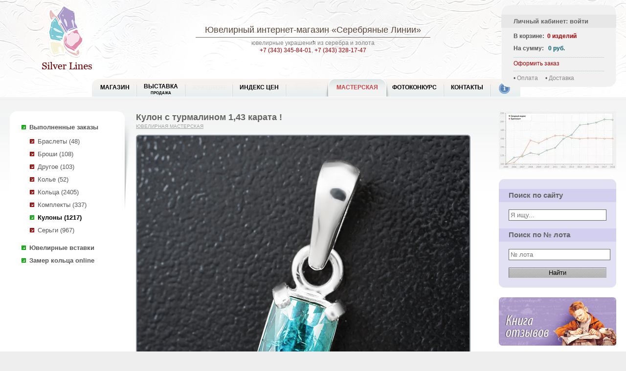

--- FILE ---
content_type: text/html; charset=utf-8
request_url: http://www.silver-lines.ru/silver/customarization/executed/catalog/view?id=1933407
body_size: 7792
content:
<!DOCTYPE html><html><head><meta http-equiv="Cache-Control" content="no-cache"/><meta http-equiv="pragma" content="no-cache"/><meta http-equiv="Content-Type" content="text/html; charset=utf-8"/><meta http-equiv="X-UA-Compatible" content="IE=edge"/><script data-pagespeed-orig-type="text/javascript" src="/jquery-1.6.2.min.js.pagespeed.jm.bThpIvFEiG.js" type="text/psajs" data-pagespeed-orig-index="0"></script><script data-pagespeed-orig-type="text/javascript" src="/jquery.excanvas.min.js" type="text/psajs" data-pagespeed-orig-index="1"></script><script data-pagespeed-orig-type="text/javascript" src="/jquery.flot.js" type="text/psajs" data-pagespeed-orig-index="2"></script><script data-pagespeed-orig-type="text/javascript" src="/jquery.flot.time.js" type="text/psajs" data-pagespeed-orig-index="3"></script><script data-pagespeed-orig-type="text/javascript" src="/jquery.flot.resize.js" type="text/psajs" data-pagespeed-orig-index="4"></script><script data-pagespeed-orig-type="text/javascript" src="/silver/commnew/silver.js" type="text/psajs" data-pagespeed-orig-index="5"></script><script data-pagespeed-orig-type="text/javascript" src="/thickbox-not-init.js.pagespeed.jm.YNcQ7L0Gog.js" type="text/psajs" data-pagespeed-orig-index="6"></script><link href="/thickbox.css+silver,_commnew,_silvernew.css.pagespeed.cc.qmwavGXBee.css" rel="stylesheet" type="text/css"/><link rel="apple-touch-icon" sizes="57x57" href="/silver/i/xisilver57.png.pagespeed.ic.Yd_c6mLT2k.webp"/><link rel="apple-touch-icon" sizes="114x114" href="/silver/i/xisilver114.png.pagespeed.ic.bPyaJ8qDfN.webp"/><link rel="apple-touch-icon" sizes="72x72" href="/silver/i/xisilver72.png.pagespeed.ic.ZqtgQy5gHz.webp"/><link rel="apple-touch-icon" sizes="144x144" href="/silver/i/xisilver144.png.pagespeed.ic.PVLawfH3_7.webp"/> <title>Кулон с турмалином 1,43 карата заказать в ювелирной мастерской Серебряные линии по доступной цене</title><meta name="Description" content="В интернет-магазине Серебряные линии вы можете заказать изготовление Кулон с турмалином 1,43 карата  (Серебро 925) по доступным ценам с доставкой по России"><meta name="Keywords" content="Кулон с турмалином 1,43 карата  Серебро 925 ювелирный интернет магазин мастерская изготовление заказ"><link rel="icon" href="/sl.ico" type="image/x-icon"/><link rel="shortcut icon" href="/sl.ico" type="image/x-icon"/><style>/* Firefox old*/@-moz-keyframes blink { 0% { opacity:1; } 50% { opacity:0; } 100% { opacity:1; }} @-webkit-keyframes blink { 0% { opacity:1; } 50% { opacity:0; } 100% { opacity:1; }}/* IE */@-ms-keyframes blink { 0% { opacity:1; } 50% { opacity:0; } 100% { opacity:1; }} /* Opera and prob css3 final iteration */@keyframes blink { 0% { opacity:1; } 50% { opacity:0; } 100% { opacity:1; }} .blink-image { -moz-animation: blink normal 2s infinite ease-in-out; /* Firefox */ -webkit-animation: blink normal 2s infinite ease-in-out; /* Webkit */ -ms-animation: blink normal 2s infinite ease-in-out; /* IE */ animation: blink normal 2s infinite ease-in-out; /* Opera and prob css3 final iteration */}</style></head><body><div id="fb-root"></div><script type="text/psajs" data-pagespeed-orig-index="7">document.write("<script type='text/javascript' src='/thistime.js?"+Math.random()+"'></sc"+"ript>");</script><script type="text/psajs" data-pagespeed-orig-index="8">$(document).ready(function(){$.ajax({type:"GET",url:'/basketn.aspx/_t_/d='+Math.random(),cache:false,dataType:"html",success:function(msg){$("#basketBox").html(msg);}});if(inWindow("table.widgets").text()!=''){if(busysocial==0){busysocial=1;social_view();}}$(window).scroll(function(){if(busysocial==0){busysocial=2;if(inWindow("table.widgets").text()!=''){busysocial=1;social_view();}else{busysocial=0;}}});});</script><div id="box"><div id="header"><div id="logoBoxImg"><a href="/"><span>Изготовление ювелирных изделий из серебра на заказ</span></a></div><div id="logoBoxText"><h2><a href="/" title="Ювелирный интернет-магазин">Ювелирный интернет-магазин</a> «Серебряные Линии»</h2><div class="gsep"><img src="[data-uri]"></div>ювелирные украшения из серебра и золота<br><a href='tel:+73433458401'> +7 (343) 345-84-01</a>, <a href='tel:+73433281747'> +7 (343) 328-17-47</a></div><div id="basketBox"></div><div id="menu_new"><div id="first_menu" class="nonactive"><div class="left"></div><a href="/silver/shop/newprodnew">МАГАЗИН</a><div class=right></div></div><div class="nonactive"><div class=left></div><a href="/silver/show" class="two_rows">Выставка <span class="second_row"><br>Продажа</span></a><div class=right></div></div><div class="nonactive"><div class=left></div><a href="/silver/auction_w">Аукцион</a><div class=right></div></div><div class="nonactive"><div class=left></div><a href="http://encyclopedia.silver-lines.ru/indeks-cen">Индекс цен</a><div class=right></div></div><div class="nonactive"><div class=left></div><a href="/silver/sales" class="special"><div class="menu_sale blink-image"></div></a><div class=right></div></div><div class="active"><div class=left></div><a href="/silver/customarization">Мастерская</a><div class=right></div></div><div class="nonactive"><div class="left"></div><a href="/silver/photovote">Фотоконкурс</a><div class=right></div></div><div class="nonactive"><div class="left"></div><a href="/silver/contacts">Контакты</a><div class=right></div></div><div id="last_menu" class="nonactive info"><div class="left"></div><a href="/silver/info"><div class="info_i"></div></a><div class=right></div></div><br class="clr"></div></div><div id="contentFullBox"> <table width=100% class=tpt> <tr valign=top> <td width=20><img src="[data-uri]" width=20 height=1></td> <td width=240> <div id="sleftSlideBox"> <div id="leftMenuBox"><ul><li class='liBox cm cma'><a class="b" href="/silver/customarization/executed/catalog/">Выполненные заказы</a><ul><li><a href='/silver/customarization/executed/catalog/?lines=160&t=20'>Браслеты (48)</a></li><li><a href='/silver/customarization/executed/catalog/?lines=160&t=65'>Броши (108)</a></li><li><a href='/silver/customarization/executed/catalog/?lines=160&t=70'>Другое (103)</a></li><li><a href='/silver/customarization/executed/catalog/?lines=160&t=10'>Колье (52)</a></li><li><a href='/silver/customarization/executed/catalog/?lines=160&t=60'>Кольца (2405)</a></li><li><a href='/silver/customarization/executed/catalog/?lines=160&t=12898'>Комплекты (337)</a></li><li class=liBox2><a class="b cb" href='/silver/customarization/executed/catalog/?lines=160&t=30'>Кулоны (1217)</a></li><li><a href='/silver/customarization/executed/catalog/?lines=160&t=50'>Серьги (967)</a></li></ul></li><li class='liBox cm cma'><a class="b" href="/silver/shop/catalog?lines=30&s=1">Ювелирные вставки</a></li><li class='liBox cm cma'><a class="b" href="/silver/customarization/zamer-koltsa-onlyne/">Замер кольца online</a></li></ul></div> </div> </td> <td> <div id="smainContentBox"> <h1>Кулон с турмалином 1,43 карата !</h1> <div class='aht'><a href="/silver/customarization">Ювелирная мастерская</a></div> <style>/*#TB_ajaxContent {padding:0px !important}#TB_window {width}*/</style> <div itemscope itemtype="http://schema.org/Product" id="allrightimage"><table class="sliderhover"><tr><td><div style="z-index: 100;top: 273px;height:42px;position: relative;" class="sliderArrows"><a href="#" class="prev">Previous</a><a href="#" class="next">Next</a></div><div id="dfadeItFullImg" style="margin-top:-42px"><img class="g3 w700" src='/catalog/silver925/_m_/1933407/_p_/pics1b/_t_/19334071b.jpeg' alt='Кулон с турмалином 1,43 карата ' id="fadeItFullImg" itemprop="image"></div><script type="text/psajs" data-pagespeed-orig-index="9">var vidosstr;var number_photo=0;var countphoto;$(document).ready(function(){$(".fadeItThumb").click(function(){number_photo=$(".fadeItThumb").index(this)});$("div.sliderArrows a").fadeOut(100);$("table.sliderhover").hover(function(){$("div.sliderArrows a").fadeIn(100);},function(){$("div.sliderArrows a").fadeOut(100);});countphoto=$(".fadeItThumb").length;$("#dfadeItFullImg, .sliderArrows").click(function(event){if(number_photo+1>=countphoto){number_photo=-1}number_photo++;$(".fadeItThumb").eq(number_photo).click();event.preventDefault();return false;});$(".sliderArrows a.prev").click(function(event){if(number_photo<=0){number_photo=countphoto}number_photo--;$(".fadeItThumb").eq(number_photo).click();event.preventDefault();return false;});});</script></td></tr></table><br><table><tr valign=top><td class="w520" rowspan=6><div class="galleryn"><div class="fadeItThumb fadeItThumbSelected h148" enlarge='/catalog/silver925/_m_/1933407/_p_/pics1b/_t_/19334071b.jpeg'><a href='/catalog/silver925/_m_/1933407/_p_/pics1b/_t_/19334071b.jpeg' target=_blank title='Кулон с турмалином 1,43 карата  Серебро 925'><img src='/catalog/silver925/_m_/1933407/_p_/pics1s/_t_/19334071s.jpg' width=160 height=140 alt='Кулон с турмалином 1,43 карата  Серебро 925'></a></div><div class="fadeItThumb fadeItThumbSelected h148" enlarge='/catalog/silver925/_m_/1933407/_p_/pics2b/_t_/19334072b.jpeg'><a href='/catalog/silver925/_m_/1933407/_p_/pics2b/_t_/19334072b.jpeg' title='Кулон с турмалином 1,43 карата  Серебро 925'><img src='/catalog/silver925/_m_/1933407/_p_/pics2s/_t_/19334072s.jpg' width=160 height=140 alt='Кулон с турмалином 1,43 карата  Серебро 925'></a></div><div class="fadeItThumb fadeItThumbSelected h148" enlarge='/catalog/silver925/_m_/1933407/_p_/pics3b/_t_/19334073b.jpeg'><a href='/catalog/silver925/_m_/1933407/_p_/pics3b/_t_/19334073b.jpeg' title='Кулон с турмалином 1,43 карата  Серебро 925'><img src='/catalog/silver925/_m_/1933407/_p_/pics3s/_t_/19334073s.jpg' width=160 height=140 alt='Кулон с турмалином 1,43 карата  Серебро 925'></a></div><div class="fadeItThumb fadeItThumbSelected h148" enlarge='/catalog/silver925/_m_/1933407/_p_/pics4b/_t_/19334074b.jpeg'><a href='/catalog/silver925/_m_/1933407/_p_/pics4b/_t_/19334074b.jpeg' title='Кулон с турмалином 1,43 карата  Серебро 925'><img src='/catalog/silver925/_m_/1933407/_p_/pics4s/_t_/19334074s.jpg' width=160 height=140 alt='Кулон с турмалином 1,43 карата  Серебро 925'></a></div></div></td><td class="buttonTd"> <span id="addsubmitr" onclick='reserved(this,"m-4125")' class="pointer"><span><span><span><nobr><b>Заказ выполнен.</b></nobr></span></span></span></span></td><td></td></tr><tr valign=top><td class="buttonTd"><table class="in_favor" onclick="add2('f',1933407);"><tr><td class="lb"><img src="[data-uri]"></td><td class="cb tl">Добавить в избранное</td></tr></table></td><td></td></tr><tr><td colspan=2>&nbsp;</td></tr></table><br><div id="parse"> <span class=rz><b>Лот № m-4125</b></span><br><span itemprop="name">Кулон с турмалином 1,43 карата !</span><br>Материал: Серебро 925<br><g id="encd">Инкрустация: <f><a href="/silver/info/stone/v?id=391" title="Турмалин">Турмалин</a></f></g><br>Вес изделия: <span>1,22 грамм</span><br>Размер: 20 х 6 мм <br><div id="hb"><span itemprop="description"><p>
Вашему вниманию предлагается кулон из стерлингового серебра (925 проба) с турмалином! Размеры кулона с петлей 20 х 6 мм. Вес изделия 1,22 г. Ниже приводятся ювелирные характеристики вставки.</p>
<p>
<strong><em>Tourmaline (Natural)</em></strong><br/>
Вес: 1,43 карата<br/>
Размер: 7 х 5,2 х 4,3 мм<br/>
Форма: Radiant<br/>
Группа обработки: В<br/>
Облагораживание: Нет<br/>
Цвет: оз-Г.3/2 и Г-З.3/2<br/>
Чистота: 3+<br/>
Регион: Mozambique</p>
</span></div></div></div><a href='/silver/customarization/executed/catalog?lines=160&t=30' class="backa">Кулоны Выполненные заказы</a><p class="title_p">Отзывы покупателей</p><script type="text/psajs" data-pagespeed-orig-index="10">(function(){window.pagespeed=window.pagespeed||{};var b=window.pagespeed;function c(){}c.prototype.a=function(){var a=document.getElementsByTagName("pagespeed_iframe");if(0<a.length){for(var a=a[0],f=document.createElement("iframe"),d=0,e=a.attributes,g=e.length;d<g;++d)f.setAttribute(e[d].name,e[d].value);a.parentNode.replaceChild(f,a)}};c.prototype.convertToIframe=c.prototype.a;b.b=function(){b.deferIframe=new c};b.deferIframeInit=b.b;})();
pagespeed.deferIframeInit();</script><pagespeed_iframe src='/silver/forum_iframe/_t_/id=1933407' frameborder=0 marginwidth=0 scrolling="no" height="200" width="100%" class="opinion"><script data-pagespeed-orig-type="text/javascript" type="text/psajs" data-pagespeed-orig-index="11">
pagespeed.deferIframe.convertToIframe();</script></pagespeed_iframe><table class="next_prev"><tr><td class=next><a href='/silver/customarization/executed/catalog/view?id=1933836' title='Кулон с резным лабрадоритом 7,68 карата Серебро 925'>Кулон с резным лабрадоритом 7,68 карата</a></td><td class="prev"><a href='/silver/customarization/executed/catalog/view?id=1932897' title='Кулон с хакманитами 3,5 карата Серебро 925'>Кулон с хакманитами 3,5 карата</a></td></tr></table><script type="text/psajs" data-pagespeed-orig-index="12">$(document).ready(function(){jQtooltipview("span.jQtooltip");});</script> <hr class="hrlike"> <table border=0 cellspacing=3 class='widgets'><tr><td align=right class='text'>Поделитесь&nbsp;ссылочкой:</td><td class='vk'><div id='vk_like'></div></td><td class='ok'><div id='ok_shareWidget'></div></td><td class='mail'><noindex><a rel='nofollow' target='_blank' class='mrc__plugin_uber_like_button' href='//connect.mail.ru/share?url=http%3A%2F%2Fwww.silver-lines.ru%2Fsilver%2Fnewprod' data-mrc-config='{' nt' : '1', 'cm' : '1', 'sz' : '20', 'st' : '1', 'tp' : 'mm'}'>Нравится</a></noindex></td><td class='googleplus'><g:plusone size='tall' annotation='none'></g:plusone></td><td class='tweet'><div><noindex><a rel='nofollow' href='https://twitter.com/share' class='twitter-share-button' data-url='http://www.silver-lines.ru' data-text='Ювелирный интернет магазин «Серебряные линии»' data-via='FashionLines' data-lang='ru'>Твитнуть</a></noindex></div></td><td><div class='fb-like' data-href='http://www.silver-lines.ru' data-layout='button_count' data-action='recommend' data-show-faces='true' data-share='false'></div></td></tr></table></div></td><td width=23><img src="[data-uri]" width=23 height=1></td><td width=240><div id="srightFormBox"> <div id="rightFormBox"><a href="http://encyclopedia.silver-lines.ru/indeks-cen"><img src="/silver/heap/_news/xgemvalindex.jpg.pagespeed.ic.-p0RDA8DW_.webp" alt="Индекс цен на цветные камни"></a><br><br> <form action="/silver/search_new" method=get id='searchform'><table class="search_form"><tr><td class="lt">&nbsp;</td><td class="bg h20">&nbsp;</td><td class="rt">&nbsp;</td></tr><tr><td class="bg_dark"></td><td><h2 class="z1">Поиск по сайту</h2></td><td class="bg_dark"></td></tr><tr><td class="bg"></td><td class="InBlockBox01 bg rf"><input id="idsearchtxt" type="text" name="text" value='' placeholder="Я ищу..." onchange="$('#searchform').attr('action','/silver/search_new');$('#idsearchlot').val('');" onclick="$('#searchform').attr('action','/silver/search_new');$('#idsearchlot').val('');"><br><br></td><td class="bg"></td></tr><tr><td class="bg_dark"></td><td><h2 class="z1">Поиск по № лота</h2></td><td class="bg_dark"></td></tr><tr><td class="bg"></td><td class="InBlockBox01 bg rf"><input type=text id="idsearchlot" name=nlot value='' style="width:100%" onchange="$('#searchform').attr('action','/silver/search/');$('#idsearchtxt').val('');" onclick="$('#searchform').attr('action','/silver/search/');$('#idsearchtxt').val('');" placeholder="№ лота"></td><td class="bg"></td></tr><tr><td class="bg"></td><td class="InBlockBox01 bg rf"><input type="submit" value="Найти" class="sel"></td><td class="bg"></td></tr><tr><td class="lb">&nbsp;</td><td class="bg h20">&nbsp;</td><td class="rb">&nbsp;</td></tr></table><input type=hidden name=slt value='1'> </form><div id="right-menu-plus"></div> <table class="sqq"><tr><td class="lt">&nbsp;</td><td class="bg h20">&nbsp;</td><td class="rt"></td></tr><tr><td colspan=3 class="bg_dark"><h2 class="z1">Случайный лот</h2></td></tr></table> </div> </div> </td> <td width=20><img src="[data-uri]" width=20 height=1></td> </tr> </table></div><div id="footer"><table width=100%> <tr valign=top> <td width=40><img src="[data-uri]" width=40 height=1></td> <td> <table class="footer_table"> <tr> <td width=100%> <div class="pay_table"> <div id="about"></div> г. Екатеринбург, <a href="/">Ювелирный интернет магазин</a><br>Тел.: +7 (343) 345-84-01, 328-17-47<br> <span id="mailto"></span><br><a class="" href="https://web.whatsapp.com/send?phone=79221881747" title="Общаться в WhatsApp" id="action-button" target='_blank'><img src='[data-uri]' hight='16'>&nbsp;+7 (922) 188-17-47</a> </div> </td> <td> <div id="order"></div><br><a href="/silver/info/oferta/" class="ml30">Политика возврата</a> </td> <td> <div id="oplata"></div> </td> <td> <div id="dostavka"></div> </td> <td> <div id="social"> </div> </td> </tr> <tr valign=top class="bootom_string"> <td><img src="/silver/heap/logo_fl.png" height=30 align=left class=photo_left><br> <script data-pagespeed-orig-type="text/javascript" type="text/psajs" data-pagespeed-orig-index="13">document.write("<img src='//counter.yadro.ru/hit?t45.6;r"+escape(document.referrer)+((typeof(screen)=="undefined")?"":";s"+screen.width+"*"+screen.height+"*"+(screen.colorDepth?screen.colorDepth:screen.pixelDepth))+";u"+escape(document.URL)+";"+Math.random()+"' width=0 height=0>")</script></td> <td id="lastrow"></td> <td id="s925"></td> <td id="moissanite"></td> </tr> </table> </td><td width=40><img src="[data-uri]" width=40 height=1></td></tr></table></div></div><script data-pagespeed-orig-type="text/javascript" type="text/psajs" data-pagespeed-orig-index="14">$(document).ready(function(){$("#back-top").hide();$(function(){$(window).scroll(function(){if($(this).scrollTop()>50){$('#back-top').fadeIn();}else{$('#back-top').fadeOut();}});$('#back-top a').click(function(){$('body,html').animate({scrollTop:0},800);return false;});});});var last_id_message='';$(document).ready(function(){get_next_message();var timerId=setInterval(get_next_message,15000);});</script><div id="back-top" class="b-back-top b-back-top_visible"><a data-bem="btn" class="btn btn_touch " href="#ScrollBody"><span class="btn__text btn__text_pad">&#9650; Вверх</span></a></div><div id="message_load_hide"></div><script data-pagespeed-orig-type="text/javascript" type="text/psajs" data-pagespeed-orig-index="15">(function(d,w,c){(w[c]=w[c]||[]).push(function(){try{w.yaCounter22194548=new Ya.Metrika({id:22194548,webvisor:true,clickmap:true,accurateTrackBounce:true});}catch(e){}});var n=d.getElementsByTagName("script")[0],s=d.createElement("script"),f=function(){n.parentNode.insertBefore(s,n);};s.type="text/javascript";s.async=true;s.src=(d.location.protocol=="https:"?"https:":"http:")+"//mc.yandex.ru/metrika/watch.js";if(w.opera=="[object Opera]"){d.addEventListener("DOMContentLoaded",f,false);}else{f();}})(document,window,"yandex_metrika_callbacks");</script><noscript><div><img src="//mc.yandex.ru/watch/22194548" style="position:absolute; left:-9999px;" alt=""/></div></noscript><script async src="https://www.googletagmanager.com/gtag/js?id=UA-31588095-1" type="text/psajs" data-pagespeed-orig-index="16"></script><script type="text/psajs" data-pagespeed-orig-index="17">window.dataLayer=window.dataLayer||[];function gtag(){dataLayer.push(arguments);}gtag('js',new Date());gtag('config','UA-31588095-1');</script><script data-pagespeed-orig-type="text/javascript" type="text/psajs" data-pagespeed-orig-index="18">var _tmr=window._tmr||(window._tmr=[]);_tmr.push({id:"3149975",type:"pageView",start:(new Date()).getTime(),pid:"USER_ID"});(function(d,w,id){if(d.getElementById(id))return;var ts=d.createElement("script");ts.type="text/javascript";ts.async=true;ts.id=id;ts.src="https://top-fwz1.mail.ru/js/code.js";var f=function(){var s=d.getElementsByTagName("script")[0];s.parentNode.insertBefore(ts,s);};if(w.opera=="[object Opera]"){d.addEventListener("DOMContentLoaded",f,false);}else{f();}})(document,window,"topmailru-code");</script><noscript><div><img src="https://top-fwz1.mail.ru/counter?id=3149975;js=na" style="border:0;position:absolute;left:-9999px;" alt="Top.Mail.Ru"/></div></noscript><script data-pagespeed-orig-type="text/javascript" src="/sl-insert.js" type="text/psajs" data-pagespeed-orig-index="19"></script><script type="text/javascript" src="/pagespeed_static/js_defer.I4cHjq6EEP.js"></script></body></html>

--- FILE ---
content_type: text/css
request_url: http://www.silver-lines.ru/thickbox.css+silver,_commnew,_silvernew.css.pagespeed.cc.qmwavGXBee.css
body_size: 12996
content:
/* -->>> global settings needed for thickbox <<<---*/
*{padding: 0; margin: 0;}
#TB_secondLine {
	font-size:0.8em;
	color:#666666;
}

#TB_window a:link {color: #666666;}
#TB_window a:visited {color: #666666;}
#TB_window a:hover {color: #000;}
#TB_window a:active {color: #666666;}
#TB_window a:focus{color: #666666;}


/* -->>> thickbox settings <<<----*/
#TB_overlay {
	position: fixed;
	z-index:100;
	top: 0px;
	left: 0px;
	height:100%;
	width:100%;
}

.TB_overlayBG {
	background-color:#000;
	filter:alpha(opacity=75);
	-moz-opacity: 0.75;
	opacity: 0.75;
}

* html #TB_overlay { /* ie6 hack */
     position: absolute;
     height: expression(document.body.scrollHeight > document.body.offsetHeight ? document.body.scrollHeight : document.body.offsetHeight + 'px');
}

#TB_window {
	position: fixed;
	background: #ffffff;
	z-index: 102;
	color:#000000;
	display:none;
	border: 4px solid #525252;
	text-align:left;
	top:50%;
	left:50%;
}

* html #TB_window { /* ie6 hack */
position: absolute;
margin-top: expression(0 - parseInt(this.offsetHeight / 2) + (TBWindowMargin = document.documentElement && document.documentElement.scrollTop || document.body.scrollTop) + 'px');
}

#TB_window img#TB_Image {
	display:block;
	margin: 15px 0 0 15px;
	border-right: 1px solid #ccc;
	border-bottom: 1px solid #ccc;
	border-top: 1px solid #666;
	border-left: 1px solid #666;
}

#TB_caption{
	height:25px;
	padding:7px 30px 10px 25px;
	float:left;
	font-size:0.9em;
}

#TB_closeWindow{
	height:25px;
	padding:11px 25px 10px 0;
	float:right;
	font-size:0.9em;
}

#TB_closeAjaxWindow{
	padding:7px 10px 5px 0;
	margin-bottom:1px;
	text-align:right;
	float:right;
}

#TB_ajaxWindowTitle{
	float:left;
	padding:7px 0 5px 10px;
	margin-bottom:1px;
}

#TB_title{
	background-color:#e8e8e8;
	height:27px;
	font-size:0.8em;
}

#TB_ajaxContent{
	clear:both;
	padding:2px 15px 15px 15px;
	overflow:auto;
	text-align:left;
	line-height:1.4em;
}

#TB_ajaxContent.TB_modal{
	padding:15px;
}

#TB_ajaxContent p{
	padding:5px 0px 5px 0px;
}

#TB_load{
	position: fixed;
	display:none;
	height:13px;
	width:208px;
	z-index:103;
	top: 50%;
	left: 50%;
	margin: -6px 0 0 -104px; /* -height/2 0 0 -width/2 */
}

* html #TB_load { /* ie6 hack */
position: absolute;
margin-top: expression(0 - parseInt(this.offsetHeight / 2) + (TBWindowMargin = document.documentElement && document.documentElement.scrollTop || document.body.scrollTop) + 'px');
}

#TB_HideSelect{
	z-index:99;
	position:fixed;
	top: 0;
	left: 0;
	background-color:#fff;
	border:none;
	filter:alpha(opacity=0);
	-moz-opacity: 0;
	opacity: 0;
	height:100%;
	width:100%;
}

* html #TB_HideSelect { /* ie6 hack */
     position: absolute;
     height: expression(document.body.scrollHeight > document.body.offsetHeight ? document.body.scrollHeight : document.body.offsetHeight + 'px');
}

#TB_iframeContent{
	clear:both;
	border:none;
	margin-bottom:-1px;
	margin-top:1px;
	_margin-bottom:1px;
}

.if_pic {width:80px;}
.if_table{width:480px; margin:20px auto 10px; font-size:12px;border-collapse:separate;}
.if_table td {padding:5px;}
.w80 {width:80px!important;}
.hfix{height:50px!important;}
.tc {text-align:center;}
.f1{font-size:1.2em; font-weight:bold;}
.attention {background:url(/s10.png)transparent!important;}
.attention a {color:#900!important;}


input.sel:hover {
	background: transparent url('/s/btn_bgs.png') repeat-x 0 0; 
	
	cursor:pointer; 
	border-top:1px solid #b1b1b1; 
	border-left:1px solid #b1b1b1;
	border-bottom:1px solid #fff; 
	border-right:1px solid #fff;
}

input.sel {
	padding:2px 0; 
	width:100%; 
	background: transparent url('/s/btn_bgs_dark.png') repeat-x 0 0; 
	border-top:1px solid #717171; 
	border-left:1px solid #717171;
	border-bottom:1px solid #b1b1b1; 
	border-right:1px solid #b1b1b1;
}

#requestsertok {font-weight:bold!important; text-align:left!important;padding-left:40px;}
@font-face {
    font-family: 'Conv_PFDinTextCompPro-Light';
    src: url('silver/heap/fonts/pfdintextcomppro-light-webfont.eot');
    src: url('silver/heap/fonts/pfdintextcomppro-light-webfont.eot?#iefix') format('embedded-opentype'),
         url('silver/heap/fonts/pfdintextcomppro-light-webfont.woff') format('woff'),
         url('silver/heap/fonts/pfdintextcomppro-light-webfont.ttf') format('truetype'),
         url('silver/heap/fonts/pfdintextcomppro-light-webfont.svg#pf_din_text_comp_prolight') format('svg');
    font-weight: normal;
    font-style: normal;
	} 
	@font-face {
    font-family: 'Conv_PFDinTextCompPro-XThin';
    src: url('silver/heap/fonts/pfdintextcomppro-xthin-webfont.eot');
    src: url('silver/heap/fonts/pfdintextcomppro-xthin-webfont.eot?#iefix') format('embedded-opentype'),
         url('silver/heap/fonts/pfdintextcomppro-xthin-webfont.woff') format('woff'),
         url('silver/heap/fonts/pfdintextcomppro-xthin-webfont.ttf') format('truetype'),
         url('silver/heap/fonts/pfdintextcomppro-xthin-webfont.svg#pf_din_text_comp_proXTh') format('svg');
    font-weight: normal;
    font-style: normal;
	}
	@font-face {
    font-family: 'Conv_PFDinTextCompPro-Medium';
    src: url('silver/heap/fonts/pfdintextcomppro-medium-webfont.eot');
    src: url('silver/heap/fonts/pfdintextcomppro-medium-webfont.eot?#iefix') format('embedded-opentype'),
         url('silver/heap/fonts/pfdintextcomppro-medium-webfont.woff') format('woff'),
         url('silver/heap/fonts/pfdintextcomppro-medium-webfont.ttf') format('truetype'),
         url('silver/heap/fonts/pfdintextcomppro-medium-webfont.svg#pf_din_text_comp_promedium') format('svg');
    font-weight: normal;
    font-style: normal;
	}
body {overflow-y:scroll}
*	{padding:0px; margin:0px; border:0px;}
html {background-color:#eee;}

table	{border-collapse: collapse}
body	{font:75%/1.25 Arial, sans-serif;color: #545454; font-weight:100; min-width:740px;}

a	{color: #a00; text-decoration: none;	/*text-decoration: underline;*/}
a:hover	{text-decoration: underline;}
a.b, .b  {font-weight: bold;}
a.cb, .cb * {color:#000 !important;}

.gr	{color:#359c35!important; font-weight:bold;}
.special {color:#CD4040!important; font-weight:bold;}

.clr {clear:both; height:1px; width:1px; font-size:1px; line-height:1px;}
.bser	{border:1px solid #D4DCDE; margin:5px 0;}

/*---отступы---*/
.pt10 {padding-top:10px}
.pl10 {padding-left:10px;}

.w250 {width:250px;}
.w100 {width:100%!important;}
.w350 {width:350px;}


.mb10 {margin-bottom:10px;}
.mt10 {margin-top:10px!important;}
.mt20 {margin-top:20px!important;}

.mb0 {margin-bottom:0em!important;}

.ml30 {margin-left:30px;}
.mr10 {margin-right:10px;}

.textv {vertical-align:top;}


/*---кнопки---*/
#order_reset {background:url(silver/i/b_bg_no.gif) top left; font-weight:bold;}
#button_send, #order_send {background:url(silver/i/b_bg_order.gif) top left;}
#calcs, #order_reset, #order_send, #button_send {padding:0 0.5em; height:30px; line-height:30px; margin:0 1em; width:170px!important;}

/*---общий контейнер---*/
#box {
	/*position:absolute;width:100%;min-width:740px;top:0px;left:0px;*/
	max-width: 1600px;
	min-width: 740px;
	margin: auto;
	background: #fff;
	-webkit-box-shadow: 0px 0px 15px #999;
	-moz-box-shadow: 0px 0px 15px #999;
	box-shadow: 0px 0px 15px #999;

}

/*---шапка---*/
#header{
  position: relative;
  width: 100%;
  height: 198px;
  background: #f6f6f6 url('s/headbg.jpg') repeat-x;
  background-position: top left;  
}

#logoBoxImg{
  position: absolute;
  top: 10px;
  left: 84px;
  background: transparent url('s/logo.png') no-repeat 0px 0px;
  width: 106px;
  height: 134px;
z-index: 100;
}

#logoBoxImg a { display: block; width: 106px; height: 134px;}

#logoBoxImg span {display: none;}

#logoBoxText{
  position: absolute;
  top: 50px;
  left: 0;
  color: gray;
  width: 100%;
  height: 60px;
  margin:0 auto;
  text-align:center;
}
#logoBoxText h2{
  font-family: Georgia, Arial, Helvetica, sans-serif;
  font-size: 1.5em;
  color: #5e483c;
  font-weight: normal;
}
#logoBoxText h2 a{color: #5e483c;}
#logoBoxText h2 a:hover {text-decoration:none;}


.gsep{width:480px; background:url(silver/i/p3.gif) 50% 50% repeat-x; height:3px; float:none; margin:3px auto; text-align:center;}

/*---блок корзины---*/
h2.z1	{font-size:1.1em!important; font-weight:bold; color:#636363; overflow:hidden; height:27px; line-height:27px; padding:0 0 0 25px;}
h2.z1 a	{color:#636363}

#basketBox{
  position: absolute;
  right: 20px;
  top: 10px;
  width: 235px;
  height: 173px;
  overflow:hidden;
}

#InBlockBoxBasket{
  padding:0 5px;
}
#basketBox ul{
  padding: 10px 0 0 0px;
  margin: 0 0 5px 0;
  border-bottom: 1px dotted #A5C0C8;
}
#basketBox ul li{
  padding: 0 0 10px 0px;
  margin: 0px;
  font-weight: bold;
  list-style: none;
}

/*---таблица серый блок скругленные углы---*/

.sqq, .news, .search_form  {width:100%; margin-bottom:20px;}

.news {margin-bottom:15px;}
.sqq .lt, .news .lt {width:20px; height:20px; background: url('s/sq.gif') top left;}
.sqq .rt, .news .rt {width:20px;height:20px;background: url('s/sq.gif') top right;}
.sqq .bg, .news .bg {background: #f1f1f1;}


.sqq .bg_dark, .news .bg_dark {background:#e7e7e7;}
.sqq .lb, .news .lb{width:20px;height:20px;background: url('s/sq.gif') bottom left;}
.sqq .rb, .news .rb{width:20px;height:20px;background: url('s/sq.gif') bottom right;}
.sqq .h20, .news .h20, .search_form .h20 {height:20px;}
.sqq .rf, .news .rf {padding:7px 25px;}

.search_form td.bg {background: #e2e1f4; /* width:100%; */ }
.search_form h2.z1  {background: #d2d0ee; padding:0;}
.search_form .rf {padding:15px 0 0;}
.search_form .lt {background: url('silver/heap/lt.png') top left no-repeat; height:20px; width:20px !important; padding:0;}
.search_form .rt {background: url('silver/heap/rt.png') top right no-repeat; height:20px; width:20px !important; padding:0;}
.search_form .lb {background: url('silver/heap/lb.png') bottom left no-repeat; height:20px; width:20px !important; padding:0;}
.search_form .rb {background: url('silver/heap/rb.png') bottom right no-repeat; height:20px; width:20px !important; padding:0;}

.search_form .bg_dark {background: #d2d0ee;}


.search_form input, .search_form select {padding:3px; width:192px; border:1px solid #666;}
.search_form select {width:200px;}
.search_form img {clear:both;padding:0px;}

/*---Меню---*/
#menu_new {width:880px; margin:0 auto; padding-top:161px;}

#menu_new div, #menu_new div a {display:inline; float:left;}

#menu_new div a {padding:0 5px; height:37px; line-height:37px; font-weight:bold; text-transform:uppercase; font-size:1em; color:#000;}



#menu_new div a.special {color:#CD4040;}


#menu_new div.left, #menu_new div.right, #menu_new div.leftC, #menu_new div.rightC {width:19px; height:37px;}
#menu_new div.active a {background: transparent url('s/mss.png') repeat-x 0 0; color:#CD4040!important;}

#menu_new div.active {}
#menu_new div.nonactive, #menu_new div.active {margin-left:-19px;}

#menu_new div.nonactive a {background: transparent url('s/m_bg.gif') repeat-x 0 0;}

#menu_new div.nonactive div.right {background:url(silver/heap/menu_separator.png) 50% 100% no-repeat transparent;}
 
#menu_new div.active div.left {background:url(s/menu_lcs.png) top right no-repeat transparent;}
#menu_new div.active div.right {background:url(s/menu_rca.png) top left no-repeat transparent;}

#menu_new div.nonactive div.leftC, #menu_new div.active div.leftC {background:url(silver/heap/_news/menubgleft.png) top right no-repeat;}
#menu_new div.nonactive div.rightC, #menu_new div.active div.rightC {background:url(silver/heap/_news/menubgright.png) top left no-repeat;}

#first_menu.nonactive:hover div.leftC {background:url(s/menu_lcs.png) top right no-repeat #fff !important;}
#first_menu.nonactive:hover div.rightC {background:url(s/menu_lcs.png) top right no-repeat #fff !important;}

#menu_new div.nonactive:hover a {background: transparent url('s/mss.png') repeat-x 0 0;}
#menu_new div.nonactive:hover div.left {background:url(s/menu_lcs.png) top right no-repeat transparent;}
#menu_new div.nonactive:hover div.right {background:url(s/menu_rca.png) top left no-repeat transparent;}

#first_menu.active div.left, #first_menu.nonactive:hover div.left {background:url(s/menu_lcs.png) top right no-repeat #fff !important;}
#last_menu.active div.right {background:url(s/menu_rcs.png) top right no-repeat #fff !important;}
#first_menu.nonactive div.left {background:url(s/menu_lc.gif) top right no-repeat #fff !important;}
#first_menu.nonactive:hover div.left {background:url(s/menu_lcs.png) top right no-repeat #fff !important;}

#last_menu.nonactive div.right {background:url(s/menu_rc.gif) top left no-repeat #fff !important;}
#last_menu.nonactive:hover div.right {background:url(s/menu_rcs.png) top left no-repeat #fff !important;}

div.menu_sale {background:url(silver/heap/sale.png) 50% 0% no-repeat; width:60px; height:37px; margin-top:1px;}
div.christmassale{background:url(silver/heap/_news/dogy20181.gif) 50% 50% no-repeat; background-size: 85px; width:80px; height:37px; font-size:1em; text-align:right; color:#000; text-shadow: 1px 1px 2px #fff, 0 0 .5em #fff;}
div.info_i {background:url(silver/heap/info.png) 50% 0% no-repeat; width:30px; height:37px; margin-top:1px;}

/*#menu_new div a.two_rows {text-align:center;line-height:26px; vertical-align:bottom;text-decoration:none;}*/
#menu_new div a.two_rows {text-align:center;line-height:12px; vertical-align:top;text-decoration:none; padding-top:10px}
.second_row{font-size:.7em; line-height:2px;}

#menu_new div a.special {color:#CD4040;}


/*---Контент---*/
#contentFullBox{background: #fff url('s/cbg.jpg') repeat-x top left; float:none; font-size:1.1em;}

div.aht {font-size:10px; height:20px; color:#a3a3a3; text-transform:uppercase; line-height:15px; margin-bottom:.5em;}
div.aht a{color:#a3a3a3; text-decoration:underline; text-transform:uppercase;}
div.aht a:hover {text-decoration:none; color:#1e5498;}
/*#contentFullBox *{position: relative;}*/


/*---Левый блок + меню---*/
#sleftSlideBox {width: 258px; margin-top: 20px; padding-top: 10px; background: transparent url('s/lbbgn_2.png') no-repeat;}

#leftMenuBox{width: 175px; padding:15px 0 15px 40px; min-height: 250px; margin-bottom: 30px;}
#leftMenuBox ul li, #rightMenuBox ul li{list-style-image: url('s/libg.gif'); padding-bottom: 10px;}
#leftMenuBox ul li a, #rightMenuBox ul li a {color:#545454;}
#leftMenuBox ul li a:hover {color:#000 !important;}

#AnnoceBox{ width: 235px; color: #a4a4a4; margin:5px 0 0 -40px; padding-top: 0px;}
#AnnoceBox li a{color: #3a3a3a;}
#AnnoceBox ul{padding-top: 15px;}
#AnnoceBox li{list-style: none; border-bottom: 1px dotted #a5c0c8; padding: 2px 0 15px 0;}

.news_item {font: 90% arial; margin:0.7em 25px; color:#900; font-weight:bold;}
.news_item a {color:#656262; font-weight:normal;}

.li01Boxr	{list-style-image: url('s/li1r.gif') !important}
.li01Boxg	{list-style-image: url('s/li1g.gif') !important}
.li02Boxr	{list-style-image: url('s/li2r.gif') !important}
.li02Boxg	{list-style-image: url('s/li2g.gif') !important}
.li03Boxr	{list-style-image: url('s/li3r.gif') !important}
.li03Boxg	{list-style-image: url('s/li3g.gif') !important}
.li03Boxs	{list-style-image: url('s/li3s.gif') !important}
.li04Boxr	{list-style-image: url('s/li4r.gif') !important}
.li04Boxg	{list-style-image: url('s/li4g.gif') !important}
.li04Boxs	{list-style-image: url('s/li4s.gif') !important}
.li04Boxs, .li03Boxs	{color: #9e9e9e!important}

.liBoxs ul, .li01Boxr ul, .li01Boxg ul, .li02Boxr ul, .li02Boxg ul, .li03Boxr ul, .li03Boxs ul, .li03Boxg ul, .li04Boxr ul, .li04Boxg ul, .li04Boxs ul {margin-top: 1em}

.liBox ul li:first-child {margin-top: 1em}


.liBox ul li, .liBoxs ul li, .li01Boxr ul li, .li01Boxg ul li, .li02Boxr ul li, .li02Boxg ul li {margin-left: 17px}
.liBox  ul li {font-weight:normal;}
.liBox, .liBox2, .liBoxs {list-style-image: url('s/libgs.gif')!important;}


.liBox cma {list-style-image: url('s/libgs.gif')!important;}

.cm00 ul, .cm0000 ul, .cm00000 ul {margin-top:1em;}
.cm00 ul li, .cm0000 ul li, .cm00000 ul li {margin-left:1em;}

.cm0000{list-style-image: url('s/li1r.gif')!important;}
.cm0000.cma{list-style-image: url('s/li1g.gif')!important;}
.cm00000{list-style-image: url('s/li2r.gif')!important;}
.cm00000.cma{list-style-image: url('s/li2g.gif')!important;}
.cm000000.cmno{list-style-image: url('s/li3s.gif')!important;}
.cm000000{list-style-image: url('s/li3r.gif')!important;}
.cm000000.cma{list-style-image: url('s/li3g.gif')!important;}
.cm0000000{list-style-image: url('s/li4r.gif')!important;}
.cm0000000.cma{list-style-image: url('s/li4g.gif')!important;}
.cm0000000.cmno{list-style-image: url('s/li4s.gif')!important;}

/* новая мастерская */
.cm11 ul, .cm1111 ul, .cm11111 ul {margin-top:1em;}
.cm11 ul li, .cm1111 ul li, .cm11111 ul li {margin-left:1em;}
.cm111{list-style-image: url('s/li1r.gif')!important;}
.cm111.cma{list-style-image: url('s/li1g.gif')!important;}
.cm1111{list-style-image: url('s/li2r.gif')!important;}
.cm1111.cma{list-style-image: url('s/li2g.gif')!important;}
.cm11111.cmno{list-style-image: url('s/li3s.gif')!important;}
.cm11111{list-style-image: url('s/li3r.gif')!important;}
.cm11111.cma{list-style-image: url('s/li3g.gif')!important;}
.cm111111{list-style-image: url('s/li4r.gif')!important;}
.cm111111.cma{list-style-image: url('s/li4g.gif')!important;}
.cm111111.cmno{list-style-image: url('s/li4s.gif')!important;}



/*---Центральный блок---*/
#smainContentBox {padding:20px 0 20px 0;}
#smainContentBox h1 {padding:0; font-size:1.4em; font-weight:bold; margin:0; color:#656262;}
#smainContentBox h2 {padding:0; font-size:1.2em; font-weight:bold; margin:.5em 0 .4em 0;  color:#656262;}
#smainContentBox input, #smainContentBox textarea {border:1px dotted #D8D3D0; font-size:1.1em; font-weight:normal; margin-bottom:1em; width:90%}
#smainContentBox p {padding:0 0 1em 0; text-align:justify;}
#smainContentBox p:first-letter {margin-left:0;}
#smainContentBox h3 {padding:0 0 0 0; text-align:justify;}
#smainContentBox ol {padding:0 0 1em 2em;}
#smainContentBox b, #smainContentBox strong {font-weight:bold !important}

.breadBox{display: inline; list-style: none;}
.breadBox li{display: inline; list-style: none; color: #545454; font-family: Tahoma, sans-serif; font-size:0.9em;}


.ContentBanners{padding:1em 0;}
.ContentBanners h2 {font-size:1.2em; padding:5px 0 5px 25px; color:#545454; background: #e7e7e7;}
.ContentBanners p {text-align:justify;}
.ContentBanners p:first-letter {margin-left:0;}

.InBlockBox01 {padding:0 25px;}

/*---Правый блок + меню---*/
#srightFormBox{width: 240px;}
#rightFormBox{margin-top:20px; width: 240px;}

/*---форма поиска---*/
input.sel:hover {
	background: transparent url('s/btn_bgs.png') repeat-x 0 0; 
	
	cursor:pointer; 
	border-top:1px solid #b1b1b1; 
	border-left:1px solid #b1b1b1;
	border-bottom:1px solid #fff; 
	border-right:1px solid #fff;
}

input.sel {
	padding:2px 0; 
	width:100%; 
	background: transparent url('s/btn_bgs_dark.png') repeat-x 0 0; 
	border-top:1px solid #717171; 
	border-left:1px solid #717171;
	border-bottom:1px solid #b1b1b1; 
	border-right:1px solid #b1b1b1;
}


/*---Галереи---*/



.w520 {width:520px;}
.w360 {width:360px;}
.galleryn, .gallerynn {width:100%; position:relative;overflow:visible;}
.galleryn div img, .gallerynn div img, #fadeItFullImg {border:2px solid #89919a; margin-bottom:5px; border-radius: 6px; padding:0;}
.galleryn div, .gallerynn div.ps {width:168px; height:220px; margin:0 5px 5px 0;overflow:hidden; FLOAT:left; text-align:center; position:relative; padding:3px 0 0 0;}

.galleryn div a {color:#35353F;}
.galleryn div.vidos {border:2px solid #89919a; margin-bottom:5px; border-radius: 6px; width:160px; height:140px; float:left;padding:0px}

.galleryn div.h148 {height:148px;}
.galleryn div.h220 {height:220px;}
.galleryn div.h250 {height:250px;}

.galleryn>table {margin-bottom:1em;}
.galleryn>table td {text-align:left;}
.galleryn>table td:first-child img {border:2px solid #89919a; margin-bottom:5px; border-radius: 6px; padding:0;}
.galleryn>table td:first-child+td {padding:0 20px;}
.galleryn>table td:first-child+td table {width:100%;}

.galleryfull div>table,  .galleryfull div>table {margin-bottom:1em;}
.galleryfull div>table td,  .galleryfull div>table td {text-align:left;}
.galleryfull>table td:first-child img, .galleryfull div>table td:first-child img {border:2px solid #89919a; margin-bottom:5px; border-radius: 6px; padding:0;}
.galleryfull>table td:first-child+td, .galleryfull div>table td:first-child+td  {padding:0 20px;}
.galleryfull>table td:first-child+td table, .galleryfull div>table td:first-child+td table {width:100%;}

.button_table img {border:none!important;}

.randomdiv {text-align:center;}
.randomdiv a img  {border:2px solid #89919a; margin-bottom:5px; border-radius: 6px; padding:0;}
.randomdiv a {color:#545454;}

.tags a {color:#545454;}


#addsubmitg span span span, .addsubmitg span span span, #addsubmitr span span span, #addsubmitg span span, .addsubmitg span span, #addsubmitr span span, #addsubmitg span, .addsubmitg span, #addsubmitr span {display:block; height:30px; overflow:hidden; }
#addsubmitr span {background: /*transparent url('s/btn_bg2.png') repeat-x 0 0*/ #ffbdbd;}
#addsubmitg span span, .addsubmitg span span, #addsubmitr span span {background: transparent url('s/btn_l.png') no-repeat left top;}
#addsubmitg span span span, .addsubmitg span span span,  #addsubmitr span span span {background: transparent url('s/btn_r.png') no-repeat right top;  padding:0 1em;}
#addsubmitr, #addsubmitg, .addsubmitg  {text-align: center; font-weight: bold; height:30px; line-height:30px;}

.addsubmitg {float:left; margin:0 10px 10px 0; cursor:pointer;}

#addsubmitr span span *, #addsubmitg  span span *, .addsubmitg  span span *  {color:#000; padding:0;}

.addsubmitg span, #addsubmitg span {background: transparent url('silver/heap/_buttons/btn_bgg.png') repeat-x 0 0; background-color:#bfffbf; white-space:nowrap;}

span.grey_block{background-color:#dadada;}
span.bron {background-color:#ffbdbd/*#ffeabd*/;}
span.order {background-color:#a0c9ef;}




/*---Пэйджинг---*/
.pagingBox {font-size:12px; text-align:left; border:none !important; height:16px !important; margin:1em 0;}
.pagingBox span, .count_items span {display:block; height:16px; line-height:16px; text-align:center; float:left; margin: 0 2px 2px 0;}

.count_items {float:right; font-size:12px; margin:1em 0; z-index:100;}

a.bron_hide, a.bron_show {
	width:190px!important; 
	border: 1px solid #f3f3f3!important; 
	background:url(silver/heap/_pay_icons/hide.jpg) left top no-repeat #f3f3f3!important; 
	color:#545454!important; 
	line-height:16px!important; 
	float:right!important; 
	border-radius:10px!important;
	padding-left:30px!important;
	text-align:left!important;}

a.bron_show {background:url(silver/heap/_pay_icons/show.jpg) left top no-repeat #f3f3f3!important;}

.pagingBox a{display:block; width:16px; height:16px; line-height:16px; background-color:#aaa; color:#fff; border:1px solid #aaa; text-align:center; font-weight:bold; float:left; margin: 0 2px 2px 0; text-decoration:none;}

.count_items a {display:block; width:16px; height:16px; line-height:16px; background-color:#aaa; color:#fff; border:1px solid #aaa; text-align:center; font-weight:bold; float:left; margin: 0 2px 2px 0; text-decoration:none;}

.count_items_icons {float:left; font-size:12px; margin:0 0 0 30px;  z-index:100;}
.count_items_icons a {display:block; width:14px; height:14px; line-height:18px; background-color:transparent; border:none; text-align:center; float:left; margin: 0 5px 5px 0; text-decoration:none; padding:2px;}
#typeview {float:right;}

.galsel	{background:#a0c9ef!important;}

.pagingBox a.prevgroup, .pagingBox a.nextgroup, a.showall {color:#666; font-weight:bold;}
.pagingBox a.prevgroup, .pagingBox a.nextgroup, .count_items a.prevgroup, .count_items a.nextgroup, a.showall {width:70px; background:none; border:none; font-weight:normal;}
.pagingBox a.prevgroup {text-align:right; padding-right:5px;}
.pagingBox a.nextgroup, a.showall {text-align:left; padding-left:5px;}

a.showall {width:120px; color:#900; font-weight:bold;}
a.showall:hover {color:#000;}

.items_set {display:block; width:16px; height:16px; line-height:16px; background:#fff!important; color:#666 !important; text-align:center; font-weight:bold; float:left; margin: 0 2px 2px 0; border:1px solid #666;}

/*---Часы аукциона---*/
#clock{position: absolute; /* right: 300px; top: 20px;*/ width: 138px; height: 81px; display: block; background: transparent url('s/clock.png') repeat-x top left; text-align: left; padding:0px; margin:20px 0 0 55px;}
#clockMainBox{width: 121px; height: 72px; margin-left:4px; margin-top: 4px; color: #FFF; position: relative;}

#clockTitle{width: 121px; text-align: center; overflow:hidden; height:16px;line-height:16px;}

#clockTimeer{position: absolute; width: 100px; text-align: center; left:14px; top: 28px; height: 17px;}

#clockTimeer div {width:12px;height:17px;background:url(t/timen.gif) no-repeat 0px 0px;overflow:hidden;float:left;margin:0px 0px 0px 1px}

div#nss {width:6px !important;background:url(t/col.gif) no-repeat 2px 0px}

#clockDateStr{position: absolute; width: 121px; text-align: center; left:0px; bottom: 0px; overflow:hidden; height:16px;line-height:16px;}

/*---Аукцион---*/
.auto_form {margin-top:10px;}
.auto_form td {padding:0;}


.GreyDottedLine{
  display: block;
  padding-top:10px;
  width: 100%;
  height: 2px;
  margin-bottom: 5px;
  border-bottom: 1px dotted #d4dcde;
}

#gallery_load {overflow:hidden}
.linetext{text-decoration:line-through;}
.new_price{background-color:#dadada; margin:3px 0 .5em 0;}
.new_price td {white-space:nowrap; height:30px; line-height:30px; padding:0 10px; margin:0;}
.new_price td.lg{background: transparent url('s/btn_l.png') no-repeat left top;}
.new_price td.rg{background: transparent url('s/btn_r.png') no-repeat right top;}
.order_jewel{background-color:#ffeabd;}
.back_search{background-color:#e2e1f4;}


.st_reserve {background: transparent url('silver/i/red70.png'); width:240px; margin:33px 0 0 -25px; position:absolute; font-size:14px; color:#fff; padding:10px 0;}
.st_reserve a {color:#fff; text-decoration:underline; font-weight:bold;}

.w240 div.st_reserve {margin:33px 0!important; }
.w240 {width:240px;}
.photo_left{margin:0 1em .5em 0;}

.groupn div {display:block; padding:0.3em 1em; background-color:#eee; border-radius: 6px; float:left; margin:0 5px 5px 0; text-align:center;}

.bw {
  -webkit-transition: all 1s ease;
     -moz-transition: all 1s ease;
       -o-transition: all 1s ease;
      -ms-transition: all 1s ease;
          transition: all 1s ease;
	-webkit-filter: grayscale(100%);

}

.bw:hover {
-webkit-filter: grayscale(0%);
}


/*---Подвал---*/
#footer{border-top: 1px solid #cccbc9; background:url('s/headbg.jpg') repeat-x #fff; -webkit-box-shadow: 0px 0px 15px #999; -moz-box-shadow: 0px 0px 15px #999; box-shadow: 0px 0px 15px #999;}
.sn51	{font-size:0.85em}
a.aen span {padding:1px;background-color:#CCCBC9;color:white}
a.aen span span {color:#CCCBC9; background-color:white}
a.aen {color:#CCCBC9; text-decoration:none !important}

.footer_table {width:100%;}

.footer_table a.title_a, .footer_table span.title_a  {font-size:1.2em; font-weight:bold; margin-bottom:10px; border-bottom:1px dotted #000; display:block;}
.footer_table a.title_a, .footer_table a, .footer_table span.title_a {color:#000;}

.title_p {font-size:1.3em; font-weight:bold; border-bottom:1px dotted #000; color:#000; padding-bottom:3px!important; margin-top:30px;}
.footer_table td {vertical-align:top; padding:0; text-align:left;}
/*---.footer_table td div {background: url(silver/heap/ex_question.jpg) no-repeat top center; height:130px; width:200px; border:1px dotted #eee; vertical-align:bottom;}---*/
a.shadow_a {color:#fff; display:block; background:url(silver/heap/blue40.png); margin:10px 10px; height:100px; font-size:1.2em; font-weight:bold; padding:.5em; text-transform:uppercase; text-align:center; line-height:100px;}


.page_number {color: #999; margin-bottom: 20px;}
hr {height: 2px;color: #D4DCDE;background-color: #D4DCDE;}
#ajax_gallery {display: none;}

.pay_table {margin-top:20px;}
.pay_table td {white-space:nowrap; width:50px!important;}
.pay_table td a {white-space:nowrap;}

.bootom_string td {padding: 2em 0; white-space:nowrap; }
.bst img {border:2px solid #89919a; margin-bottom:5px; border-radius: 6px;}
.picto{width:100%}
.picto td{padding:1em;}

.p10 td {padding:10px;}
.border_bd {BORDER-BOTTOM: #ccc 1px dotted;}

.bron_flag{
	overflow: visible!important;
	margin: 0!important;
	position: absolute!important;
	top:-1px;
	right:0px;
	width:40px!important;
	height:40px!important;
	z-index: 100;
	}
.bron_flag img {border:none!important;}

.hrlike, .sep_level {margin:5px 0; width:100%; border: 0; border-bottom: 1px dotted #545454; background: #fff;}
.sep_level {width:200px; margin-left:-17px; margin-top:0;}
.widgets {height:34px!important; display:block; margin-top:5px; overflow:hidden;}
.widgets td.googleplus, .widgets td.mail, .widgets td.ok {width:60px!important;}
.widgets td.googleplus {padding-top:4px;}
.widgets td.mail a{display:block;}
.widgets td.vk {width:100px;}
.widgets td.tweet div {width:105px!important; overflow:hidden;}
.widgets td.text {padding-right:5px; color:#c0c0c0; line-height:34px;}

.message_td {vertical-align:top; padding-top:20px;}
.message {margin:0 1em 1em 0; background:#fefefe; border:1px solid #999; border-radius:6px; padding:0 1em 1em!important; box-shadow: 0 0 10px rgba(0,0,0,0.5);}

.massage {margin:1em 1em 1em 0; padding:1em 0;}
.splash{background:url(silver/heap/splash.png) top left no-repeat; display:block; width:63px; height:11px; position:absolute; top:37px; /*left:145px;*/ margin-left: -44px;}
.answer {margin:-.5em 1em 1em;}
.massage_img {width:150px; padding:1.5em;}
.massage_img img {margin-top:1em; border-radius:6px;}

.sub-libox {padding-bottom: 10px; margin-left: 17px !important;}
.reds {list-style-image: url(s/libg.gif) !important;}
.active_choice, .noactive_choice, .text_choice
	{display: block; 
	float:left;
	margin:0 5px 7px 0;}
.active_choice, .noactive_choice {width:60px; border-radius:6px; border:1px solid #545454; text-align:center; padding:3px;}
.text_choice {padding:3px 3px 3px 0; line-height:7px;}
.active_choice{background-color:#fff;}
.noactive_choice{border:1px solid #949494;}

.noactive_choice a {color:#949494;} 
.active_choice a {color:#545454;}
.active_choice a:hover {text-decoration:none;color:#900;}

.pic_article_left {border:1px solid #ccc; padding:1em; margin:0 1em 1em 0; float:left; text-align:center; background-color:#f0f0f0;}
.pic_article_left p {font-size:.9em}
.next_tr {background:#f0f0f0;}
.article_table p {padding:.7em 0 .7em 1em!important;}

.fl div {float:left;width:170px;height:100px;text-align:center;}
.fl div input[type="radio"] {margin-bottom:0!important; font-size:1em!important; width:20px!important;}

.backsearch {display:block; margin:-.5em 0 .5em; padding-left:20px; background:url(silver/heap/garrow.png) left no-repeat; height:22px; line-height:20px; color:#7f7f7f; text-align:left!important;}

.backa {padding-left:20px; background:url(silver/heap/garrow.png) left no-repeat; height:22px; line-height:20px; color:#7f7f7f; text-align:left!important;}

#hb{margin:1em 0;}

.backnews {display:block; margin:.5em 0; /*padding-left:20px; background:url(silver/heap/garrow.png) top left no-repeat;*/ line-height:20px; color:#666; text-decoration:underline;}
.backnews:hover {color:#900;}

.backnews img {border-radius:6px; float:left; margin:0 10px 10px 0;}


.wht {background:url(silver/heap/banner_sl.jpg) no-repeat center top #000; color:#fff; font-family:Arial, Helvetica, sans-serif; border:1px solid #fff; border-radius:15px; margin-bottom:20px;}

.banner_f {padding:100px 10px 0; text-align:center;}
.wht a{color:#fff;}
.banner_l {padding:30px 10px; text-align:center;}
.price_banner{color:#dfb638!important; font-weight:bold; font-size:1.5em;}

#ifrquest {width:235px; padding:0px; margin:10px 0 20px -40px; border:none; border-radius:15px;}
.quest_item{width:46%; float:left; margin:0 20px 0 0; padding:0;}
.quest_item .rf {height:500px}
.quest_item .bg_dark {padding:5px 20px;}

.login td {padding:.5em 0;}
.login_ul {list-style:disc inside;}


a.registration {display:inline; border:1px solid #669966; padding:2px 10px; border-radius:10px; background:#99CC99; color:#fff; font-weight:bold; line-height:25px;text-decoration:none;}
a.registration:hover {text-decoration:underline;}

a.avtorization{display:inline; border:1px solid #3366FF; padding:2px 10px; border-radius:10px; background:#6699FF; color:#fff; font-weight:bold; line-height:25px;text-decoration:none;}
a.avtorization:hover {text-decoration:underline;}

.right_list li {list-style:none inside;}
.right_list li a {color:#545454; font-weight:normal; margin-bottom:.5em;}

.watch_table {margin-bottom:1em;}
.watch_table tr {border-bottom:1px dotted #545454;}
.watch_table tr:hover {background:#dfe9f0;}

.watch_table td {padding:.5em;}
.watch_table th {padding:.5em;}

.alt {background:#f0f0f0; text-align:center!important;}
.watch_table .tl, .cart_table .tl, .in_favor .tl {text-align:left!important;}


.watch_table .big_b {background:#fff; font-size:2em; color:#ccc; font-weight:bold; border-bottom:1px dotted #545454;}

.reference p:first-letter {margin-left:1.5em!important;}
.reference ol {margin-left:2em;}
.reference h3 {margin:.7em 0 .5em;}

.icon_price {float:left; margin-bottom:.5em; cursor:help;}
.basket_a, .favor_a {width:100%;}
.favor_a {display:block; width:100%;text-align:center;}
.favor_a:hover{text-decoration:underline; cursor:pointer;}

.in_basket, .in_favor {width:100%; height:32px; cursor:pointer;}
.in_basket td {padding:0!important;}
.in_basket td.lb {width:29px!important;}
.in_favor td.lb img {margin:0 7px;}
.in_favor td.cb {width:100%; white-spaces:nowrap; text-align:center; line-height:30px;}
.in_basket td.cb {width:100%; background: url(silver/heap/_pay_icons/basket_bg.png) top left repeat-x; white-spaces:nowrap; text-align:center; font-weight:bold; line-height:30px;}
.in_basket td.rb {width:3px!important;}

.cart_table {
	width:100%; 
	border-collapse:separate; 
	border-spacing:2px;
	border:1px solid #a0a0a0;
	border-top:none!important;
	-webkit-border-bottom-right-radius: 4px;
	-webkit-border-bottom-left-radius: 4px;
	-moz-border-radius-bottomright: 4px;
	-moz-border-radius-bottomleft: 4px;
	border-bottom-right-radius: 4px;
	border-bottom-left-radius: 4px;
	}

.cart_table.btyes
{
	-webkit-border-top-right-radius: 4px;
	-webkit-border-top-left-radius: 4px;
	-moz-border-radius-topright: 4px;
	-moz-border-radius-topleft: 4px;
	border:1px solid #a0a0a0!important;
	border-top-right-radius: 4px!important;
	border-top-left-radius: 4px!important;
}
.cart_table thead{background:#f0f0f0; color:#545454; font-weight:bold; padding:.5em;}
.cart_table thead th{padding:.5em;}
.cart_table td {text-align:center; padding:.5em;}
.cart_table td.head{text-align:left; font-weight:bold; font-size:1.1em;}

.cart_pic {border-radius:5px; width:60px;}
.textr {text-align:right!important;}

.tb_reg_noreg {width:100%; padding:0; margin:0 0 15px 0; border:0; border-collapse:collapse;}
.tb_reg_noreg thead {font-weight:bold;}
.tb_reg_noreg thead span {font-weight:normal;}
.tb_reg_noreg td {width:49%;padding:10px;margin:0; vertical-align:top;}


.jQtooltip {color: #963}
.jQtooltip {position: relative;cursor: help;border-bottom: 1px dotted;}
.jQtooltip.mini {display: inline-block; vertical-align: middle; font-size: 0.9em; width: 16px; line-height: 1.3em; text-align: center; margin-left: 2px; top: -2px; color: #9A4D18; border: 2px solid #FAD28F; background: #FFF6BD; -moz-border-radius: 20px; border-radius: 20px; font-weight:bold;}

.jQtooltip.mini2 {display: inline-block; vertical-align: middle; font-size: 0.8em; line-height: 1.3em; text-align: center; margin-left: 2px; top: -2px; color: #9A4D18; border: 1px solid #FAD28F; background: #FFF6BD; -moz-border-radius: 2px; border-radius: 2px;}
.jQtooltip div {display: none;position: absolute;bottom: -1px;left: -1px;z-index: 1000;width: 320px;padding: 8px 12px;text-align: left; line-height:16px; color: #000;-webkit-box-shadow: 0 1px 3px #C4C4C4;-moz-box-shadow: 0 1px 3px #C4C4C4;box-shadow: 0 1px 3px #C4C4C4;border: 1px solid #DBB779;background: #FFF6BD;-moz-border-radius: 2px;border-radius: 2px;}
.help {list-style:disc inside;}

.registration_table {width:650px; border-collapse:separate; border:1px solid #a0a0a0; border-radius:3px; background:#f0f0f0; margin:0 auto; margin-bottom:15px;}
.registration_p {width:650px; margin:0 auto;}
.registration_table td {padding:.5em 1em;}
.registration_table input {padding:.3em; width:100%!important; margin-bottom:0!important;}
.registration_table textarea {padding:.3em; width:100%!important;}
.registration_table input[type="radio"] {width:16px!important; display:inline; margin-bottom:0!important;}
.registration_table.bt0 {border-top:none!important;
	-webkit-border-bottom-right-radius: 4px;
	-webkit-border-bottom-left-radius: 4px;
	-moz-border-radius-bottomright: 4px;
	-moz-border-radius-bottomleft: 4px;
	border-bottom-right-radius: 4px;
	border-bottom-left-radius: 4px;
	border-top-right-radius: 0px;
	border-top-left-radius: 0px;
}

.registration_table .pic {padding:0.5em!important; width:60px;}
.registration_table .pic img {width:60px;}

.attention {border:1px solid #a0a0a0; border-radius:3px; background:#f0f0f0; margin-bottom:20px; padding:20px;}
.attention.pink {background:#ffbdbd!important;}
.attention.white{background:#fff!important;}
.attention.white img {border-radius:6px;}
.attention.white p {margin-bottom:.3em;}


.order_step{
	height:25px; 
	width:100%; 
	border-collapse:separate; 
	border-spacing:0; 
	}

.cart_step.a {
	background:url(silver/heap/_pay_icons/breadcrumb_bg.jpg) top left repeat-x;
	border:1px solid #94a4b7; 
	border-bottom:none!important; 
	-webkit-border-top-left-radius: 4px;
	-webkit-border-top-right-radius: 4px;
	-moz-border-radius-topleft: 4px;
	-moz-border-radius-topright: 4px;
	border-top-left-radius: 4px;
	border-top-right-radius: 4px; 
}

.order_step td {height:25px; line-height:25px; width:33%; padding-left:10px; color:#84878b; text-align:center;white-space:nowrap; border-bottom:1px solid #94a4b7;}

.order_step .arrow {background:url(silver/heap/_pay_icons/breadcrumb_arrow.jpg) center right no-repeat; width:13px;}
.delivery_step.a {background:url(silver/heap/_pay_icons/breadcrumb_bg_a.jpg) top left repeat-x;}
.order_step .arrow_a {background:url(silver/heap/_pay_icons/breadcrumb_arrow_a.jpg) center left no-repeat; width:35px;}

.proba tr td {padding:1em; border:1px solid #fff;}
.proba a {color:#545454;}

.news_date {display:block; width:80px; text-align:center; color:#900; background:#f1f1f1; padding:.3em; border-radius:3px; float:left; margin-right:10px;}
.news_title a {line-height:25px;}
hr.separator{height:1px; border-bottom:1px dotted #545454; background:#fff; margin-bottom:20px;}

.next_prev {width:100%; margin:0.7em 0 1em;}
.next_prev td {width:50%; vertical-align:top;}
.next_prev td a {color:#7f7f7f; margin-top:-4px; display:block;}
.next_prev td.next{text-align:left; background:url(silver/heap/garrow.png) top left no-repeat; padding-left:20px;}
.next_prev td.prev{text-align:right; background:url(silver/heap/rarrow.png) top right no-repeat; padding-right:20px;}



.colorpicker {
font-size:120%!important;
text-decoration:none;
animation-name: dscocolor;
animation-timing-function: linear;
animation-iteration-count: infinite;
animation-duration: 10s;
animation-direction: alternate;
-moz-animation-name: dscocolor;
-moz-animation-timing-function: linear;
-moz-animation-iteration-count: infinite;
-moz-animation-duration: 10s;
-moz-animation-direction: alternate;
-webkit-animation-name: dscocolor;
-webkit-animation-timing-function: linear;
-webkit-animation-iteration-count: infinite;
-webkit-animation-duration: 10s;
-webkit-animation-direction: alternate;
-o-animation-name: dscocolor;
-o-animation-timing-function: linear;
-o-animation-iteration-count: infinite;
-o-animation-duration: 10s;
-o-animation-direction: alternate;
-ms-animation-name: dscocolor;
-ms-animation-timing-function: linear;
-ms-animation-iteration-count: infinite;
-ms-animation-duration: 10s;
-ms-animation-direction: alternate;
}
@-moz-keyframes dscocolor {
0% { color: blue; }
20% { color: red; }
40% { color: green; }
60% { color: #fc00ff; }
80% { color: indigo; }
100% { color: gold; }
}
@-webkit-keyframes dscocolor {
0% { color: blue; }
20% { color: red; }
40% { color: green; }
60% { color: #fc00ff; }
80% { color: indigo; }
100% { color: gold; }
}
@-o-keyframes dscocolor {
0% { color: blue; }
20% { color: red; }
40% { color: green; }
60% { color: #fc00ff; }
80% { color: indigo; }
100% { color: gold; }
}
@-ms-keyframes dscocolor {
0% { color: blue; }
20% { color: red; }
40% { color: green; }
60% { color: #fc00ff; }
80% { color: indigo; }
100% { color: gold; }
}
@keyframes dscocolor {
0% { color: blue; }
20% { color: red; }
40% { color: green; }
60% { color: #fc00ff; }
80% { color: indigo; }
100% { color: gold; }
}
.colorpicker:hover {
font-size:125%;
}
/* -- naverh -- */
.dsvverh {
  display:block;
  font-size:0;
  line-height:0;
  height:0;
  visibility:hidden;
}
.dslinkvverh:hover,
.dslinkvverh:active,
.dslinkvverh:focus {
  outline:0;
}

.roundimg {border-radius:6px; margin:0 1em 1em 0; float:left;}
.attention .z1 {width:459px; float:left; margin:0 20px 20px 0; border:1px solid #666; border-radius:6px; padding:1em;}
.attention .z1.second {margin:0 0 20px 0;}

.attention .icons {margin:.5em 1em .1em 0; float:left;}

.icons_border,.icons_border_last {margin:.1em 8px 0 0; float:left; border:1px solid #666; border-radius:6px;}
.icons_border_last {margin:.1em 0 0 0;}

p.landlist{font-size:1.3em; font-weight:bold; margin:0; padding-bottom:0px!important; color:#888;}
div.landlist {height:210px; overflow:hidden; margin-bottom:15px;}

.showtip{
cursor:pointer;
font-size:80%;
color:#333
}

.supertip{
webkit-background-clip: border-box;
-webkit-background-origin: padding-box;
-webkit-background-size: auto;
-webkit-box-shadow: rgba(0, 0, 0, 0.65098) 0px 0px 6px 0px;
background-attachment: scroll;
background-clip: border-box;
background-color: rgb(255, 255, 255);
background-image: none;
background-origin: padding-box;
background-size: auto;
box-shadow: rgba(0, 0, 0, 0.65098) 0px 0px 6px 0px;
color: rgb(51, 51, 51);
display: block;
min-width: 250px;
padding-bottom: 8px !Important;
padding-left: 12px !important;
padding-right: 12px !Important;
padding-top: 8px !Important;
text-align: left;
width:250px !important;
position:absolute !important;
display:none;
margin-left:70px;
margin-top:6px;
z-index:100000;
height:auto!important;
overflow:visible!important;

}

.supertip div {width:100%!important; height:auto!important; text-align:justify; overflow:visible!important;}

.supertip div.supertip_arrow {
padding:0px !important;
-webkit-background-clip: border-box;
-webkit-background-origin: padding-box;
-webkit-background-size: auto;
background-attachment: scroll;
background-clip: border-box;
background-color: rgba(0, 0, 0, 0);
background-image: url(silver/heap/tip-corner-top.png);
background-origin: padding-box;
background-size: auto;
color: rgb(51, 51, 51);
height:9px!important;
line-height:18px!important;
list-style-image: none;
list-style-position: outside;
list-style-type: none;
text-align: left;
text-indent: 0px;
width:15px!important;
position:absolute;
margin:-17px 0px 0px 0px !important;
text-align:left;

}


#TB_window {border-radius:8px;}
#TB_title{border-radius:8px 8px 0 0;}
#TB_iframeContent {border-radius:6px;}
#TB_ajaxContent {padding:0; margin:0;}

.basket_second_row{margin-top:7px; border-top:1px dotted #A5C0C8; padding:7px 0 10px;}
.basket_second_row a {color:#888;}
.basket_second_row a:hover {color:#000;}


#flashzoom {background:url(silver/i/zoomvideo.png) 125px 10px no-repeat; cursor:pointer;}
.sliderArrows a {
display:block;
text-indent:-9999px;
outline:none;
z-index:5000;
background-image:url(silver/i/prev_next.png);
width:42px;
height:42px;
position:absolute;
}

.prev {
background-position:0 0;
left:15px;
}

.prev:hover {
background-position:0 -44px;
}

.next {
right:15px;
background-position:-44px 0;
}

.next:hover {
background-position:-44px -44px;
}

div.gallery div.item {float:left; width:150px; margin:0 10px 10px 0; height:190px; text-align:center;}

.block_search {background:#e2e1f4; width:100%; /*border:1px solid #e4dcad;*/ border-radius:8px; margin-bottom:1em; padding: 0;}
.block_search input {width:97%!important; border:none!important; border-radius:6px; padding: 0 10px; margin-top:13px; height:30px; font-size:1em!important;}
.block_search table {width:100%;}
.block_search table td {text-align:right; padding:0 10px;}
.block_search table td:first-child {width:100%; text-align:left;}
.block_search button {background:url(silver/heap/system-search.png) center no-repeat #9b97d7; /*border:1px solid #fff;*/ height:30px; width:80px; border-radius:6px; margin-right:10px;}

#back-top {
	position: fixed;
	bottom: 60px;
	left:30px;
	margin-left: 0px; /*-150px;*/
	}
#back-top a {
	width: 87px;
	display: block;
	text-align: center;
	font: 12px/100% Arial, Helvetica, sans-serif;
	text-transform: none;
	text-decoration: none;
	color: #666;
 	-webkit-transition: 1s;
	-moz-transition: 1s;
	transition: 1s;
	line-height:45px;
	
	}
#back-top a:hover {
	color: #000;
	}
#back-top span {
	width: 87px;
	height: 45px;
	display: block;
	margin-bottom: 7px;
	background: #ddd;
	-webkit-border-radius: 6px;
	-moz-border-radius: 6px;
	border-radius: 6px;
	-webkit-transition: 1s;
	-moz-transition: 1s;
	transition: 1s;
	}
#back-top a:hover span {
	background-color: #777;
	}



#message_list, #message_load {height:200px;width:100%;position:relative;border:1px solid transparent}

.sert {margin: 0 0 0 30px; width:480px;}
.sert td {padding: 0 0 0 10px;}
.sert button {background:#c7ffc7; border:1px solid #a6e6a6; padding: 5px 10px; border-radius:6px;}

.nd {display:none}
.itemdetailclr {clear:both}
.gallcatalog a.tgal {display:block;}
.gallcatalog div.itemdetail, #gallery_load.gallcatalog div.itemdetailclr {display:none;}
.gallcatalog div.ps {height:200px !important}
.gallcatalog div.ps br, .fullcatalog div.ps br {clear:both}

.fullcatalog div.ps {height:148px !important}
.fullcatalog a.tgal {display:none;}
.fullcatalog div.itemdetail, #gallery_load.fullcatalog div.itemdetailclr {display:block; margin-bottom:1.5em;}
/*div.itemdetail {overflow:hidden}*/

p.new_year{background: url(silver/heap/koza.png) bottom left no-repeat;
display: block;
height: 280px;
margin-top:10px;}

p.new_year a{margin-top:0; color:#900; font-weight:bold;}
#new_year2015 {}
#new_year2015 span.shar {background:url(silver/heap/shar.png) no-repeat; display:inline-block; width:47px; height:62px; color:#fff; font-size:26px; line-height:78px; text-align:center;  text-shadow: 1px 1px 2px black, 0 0 1em black;}

.gallerynn .bron_flag {top:0px !important;}
.gallerynn div table img {border:0px !important;}
.pointer {cursor:pointer;}
.w700 {max-width:698px;}

div.opinion {background-color:#f4f4f4; width:100%; position:relative;}
div.opinion div {display:block;}

div.massage_fio {width:160px; padding:20px 0 0 20px;}

div.massage_img {padding: 0!important;}
div.massage_img a {padding-left:20px; display: block; width:63px; height:63px;}
div.massage_img img {}

div.message_td {float:right; margin-left:165px; position:absolute; top:0; right:0; width:100%;}
div.message_td p.message, div.message_td div.answer {margin-left:165px;}

#message_load2 {margin:0 auto; width:510px; height:100px; background:none; font-size:1em;}
#message_load2 div.opinion {background:none;}

#message_load2 div.massage_fio {width:100%; padding:10px 0 0 90px; text-align:left;}
#message_load2 div.massage_fio div {display:inline-block; margin-right:6px;}

#message_load2 div.massage_img {padding: 0!important; width:70px; position:absolute; top:0; left:0;}
#message_load2 div.massage_img img {width:60px;}

#message_load2 div.message_td {float:right; margin-left:90px; position:absolute; top:10px; right:0; width:100%; padding:0;}

#message_load2 div.message_td p.message {
	margin:0 0 0 90px!important; 
	background:none; 
	border:none; 
	box-shadow: none;
	padding:0!important;
	text-align:left;
	height:60px;
	overflow:hidden;
}

#message_load2 div.message_td div.answer {display:none;}


#message_load3 {width:240px; background:none; font-size:1em; margin-bottom:20px; height:220px;}
#message_load3 div.opinion {background:#f1f1f1; border-radius: 8px;}

#message_load3 div.massage_fio {width:auto; padding:10px 0 0 0; text-align:left; height:60px; position:absolute; top:3px; left:90px;}
#message_load3 div.massage_fio div {margin-right:6px;}

#message_load3 div.massage_img {padding: 0!important; width:60px; position:absolute; top:0; left:0;} 
#message_load3 div.massage_img img {width:60px; padding: 0!important; margin:15px 0 10px -5px!important;}

#message_load3 div.message_td {position:relative; margin:10px 0 0; padding:0;}

#message_load3 div.message_td p.message {
	/*margin:0 0 0 90px!important; 
		background:none; 
	border:none; 
	box-shadow: none;
	padding:0!important;
	text-align:left;
	display:block;*/
	margin:70px 10px 10px; 
	padding:0;
	height:100px;

}

#message_load_hide, #message_load3 div.message_td div.answer {display:none;}
.zodiak {background:url(silver/heap/zodiak.png) left bottom no-repeat; padding: 20px 20px 20px 220px; margin: -20px -20px -60px -30px; overflow:visible;}
.blockBanners {background:#f1f1f1; border-radius:20px; padding:20px; margin-bottom:20px;}
.buttonTd {height:40px;}
#newsload {width:100%}
.tags div {    background: #eee;    -webkit-border-radius:4px;    -moz-border-radius: 4px; border-radius: 4px; margin:4px;float:left}
.tags div a{ padding:6px;}

#blocktags {font-size:0.8em;height:10em;overflow:hidden}

#blocktags ul li {display: inline;}
#blocktags ul {text-align: justify}

.bl {font-weight:normal}
.itemdetail .s {font-weight:bold}

.moissaniteBanner {background: url(silver/heap/moissaniteBg.png) bottom left repeat-x; height:140px;}
.moissaniteGirl {float:left;}
.moissaniteSlogan {text-align:center; width:100%; font-size:22pt; padding-top:40px; text-decoration:none!important; color:#000;}
.moissaniteSlogan:hover {color:#fff;}
a.notd:hover {text-decoration:none !important; color:#fff;}


#menu_new div:nth-child(3) a, .special{
font-size:1.2em; 
	-webkit-animation: beast 2s linear infinite;
	animation: beast 2s linear infinite;
	-moz-animation: beast 2s linear infinite;
	-o-animation: beast 2s linear infinite;
	-ms-animation: beast 2s linear infinite;
}

@-webkit-keyframes beast {
 0% { color: rgba(34, 34, 34,1 ); }
 50% { color: rgba(34, 34, 34,0 ); }
  100% { color: rgba(34, 34, 34,1 ); }
}
@keyframes beast {
  0% { color: rgb(34, 34, 34,1); }
  50% { color: rgba(34, 34, 34,0 ); }
  100% { color: rgba(34, 34, 34,1); }
}

.auctionStone {background: url(silver/i/bgornament.png) bottom right no-repeat #e8e9ec; border-radius:6px; position:relative;}
.auctionStoneTable td {padding:8px;}

.auctionStoneTable h2 {font-family: 'Conv_PFDinTextCompPro-XThin'; font-size:4em!important; margin:0!important;}
.auctionStoneTable h3 {display:block; background:#ab99c8; color:#fff!important; padding:.1em 1em!important; border-radius:6px; white-space:nowrap;}

.bidInfo {background: url(silver/I/blackBg5.png); border-radius:6px; padding:1em; margin:0 1em 1em 0;}
.bidInfo a {color:#666;}
.bidsLogin {width:100%; margin:.5em 0 0;}
.bidInfo table.bidsLogin tr td {padding:4px 0px !important;}


@media screen and (min-width: 1400px) {
.bidInfo { width:300px; float:left;} 
.lotInfo {margin-left:330px;}
}


.lotInfoText {background: url(silver/I/blackBg5.png);border-radius:6px; padding:1em; margin:0 0 0 -1em; display:block; position:relative;}
.lotInfo {border-radius:6px; padding:0 1em 1em; position:relative; }
.lotInfo table {margin-bottom:1em; width:100%;}
.lotInfo table tr {border-bottom:1px dotted #666;}
.lotInfo table tr:hover {background: url(silver/I/blackBg5.png);}
.auctionLotPrice {font-family: 'Conv_PFDinTextCompPro-Medium'; font-size:4em; float:left; margin:0 .5em .5em 0;}
.auctionLotMessage:after {clear:both;}
/* .auctionLotMessage {margin-left:.5em;}*/
.btn-success {background:#bfffbf; border:1px solid #87b487; display:block; border-radius:6px; padding:0 1em; margin:0 1em 1em 0;}
.btn-success a {color:#666; text-decoration:none;}
.noWinBids td:first-child{text-decoration:line-through;}
.showAll {display:block; text-align:right; border-top:1px dotted #666; text-decoration:none;}
.indexPageText {background: url(silver/i/blackbg20.png); padding:.5em; border-radius:6px;}
.whiteBg20 {background: url(silver/i/whitebg20.png); padding:.5em; border-radius:6px;}
.whiteBg30 {background: url(silver/i/whitebg30.png); padding:.5em; border-radius:6px;}
.whiteBg40 {background: url(silver/i/whitebg40.png); padding:.5em; border-radius:6px;}
.lcol {float:left;padding:0.5em 0px}
.lcol + div {padding:0.5em 0px}
.colorgreen {color:#00aa00;}
.bidsLogin tbody tr td:first-child {padding-left:0px !important;}

.radius10 {border-radius: 10px;}
.reg-form-i input {padding:.2em .5em; width:100%;}
.reg-form-i input[type="submit"]{width:100%!important; margin:0 auto;}
.paymentForm {background:#f6f2d9; width:250px; padding:1em; border-radius:10px;}
.allrewhref {display:block;float:right;padding-right:20px}
.gemValTable {width:100%;}
.gemValTable td {text-align:center; padding:0 1em;}
.gemValTable thead {background-color:#e2e2e2;}
.gemValTable thead th{padding:1em;}
.colorTd {height:100px;  width:100px;}
.descriptionTd {text-align:left!important;}
[class*="clarity"],[class^=clarity] {display:none}
.clarity859,.clarity1814 {display:table-row;}
.text-center {text-align:center!important;}
#placeholder {width:100%;height:500px;}
#placeholder, #choices {display:none;}
#choices {text-align:center!important; color:#000; margin-bottom:2em;}
#choices>div {display:inline; margin-right:1em; padding:.5em 1em; border: 1px solid #eee; text-shadow: 1px 1px 5px #fff; font-weight:bold; border-radius:6px;}
#choices input {width:20px;}

.colorRange {width:100%;position:relative; .clearfix()}
.colorRange h2.cb {margin:2em 0 1em 0!important;}

.colorRange .thead td {color:#000; font-weight:bold;}
.colorRange td {padding:1.5em 1em; color:#fff;}
.colorRange div p {padding:0!important; display:inline;}
.numberColor {width:200px; margin:0 auto!important; text-align:center!important;}
.text-left {text-align: left;}
.text-right {text-align: right;}
.pull-left {float: left !important;}
.pull-right {float: right !important;}
.clearfix::after {content: ""; display: table; clear: both;}



/* mini slider for preview */

.gminslider a
{
    position: relative;
    display: block;
    overflow: hidden;
    border: 0;
width:164px;height:144px;
}

.gminslider ul {
    position: absolute;
    top: 0;
    bottom: 0;
    left: 0;
    right: 0;
    z-index: 2;
    display: -webkit-box;
    display: -ms-flexbox;
    display: flex;
    -webkit-box-align: stretch;
    -ms-flex-align: stretch;
    align-items: stretch;
    margin: 0;
    padding: 0;
    list-style: none;
    -webkit-transition: opacity .3s;
    transition: opacity .3s;
}

.gminslider li {-ms-flex-preferred-size:50%;flex-basis:50%;-webkit-box-align:end;-ms-flex-align:end;align-items:flex-end;}
.gminslider:hover li::after{display:block}
.gminslider li:hover div {opacity:1;}
.gminslider li, .gminslider li:hover .item-slider-more {display:-webkit-box;display:-ms-flexbox;display:flex;}


.gminslider li:hover::after{background-color:#0a0!important}

.gminslider li::after{content:'';display:none;width:100%;height:2px;margin:0 1px 4px;background-color:rgba(232,232,232,.8);-webkit-transition:background-color .3s;transition:background-color .3s}
.gminslider li:last-child::after{margin-right:2px}
.gminslider li:first-child::after{margin-left:2px}

.gminslider a:not(:hover) li:first-child div {opacity:1}
.gminslider a:not(:hover) li:first-child::after{background-color:#0a0}

.item-slider-more{position:absolute;top:0;left:0;right:0;bottom:0;z-index:-1;display:none;-webkit-box-align:center;-ms-flex-align:center;align-items:center;-webkit-box-pack:center;-ms-flex-pack:center;justify-content:center;color:#fff;background-color:rgba(0,0,0,.5)}
.item-slider-video-icon{position:absolute;left:5px;bottom:8px;pointer-events:none;z-index:2;font-size:12px;color:#fff}
.item-slider-video-icon_hidden{display:none}

.gminslider ul {list-style: none;}

.gminslider img 
{
    position: absolute;
    top: 50%;
    left: 50%;
    -webkit-transform: translate(-50%,-50%);
    transform: translate(-50%,-50%);
    max-height: 100%!important;
    max-width: 100%!important;
}

.gminslider a div {
position: absolute;
    top: 50%;
    left: 50%;
    z-index: -1;
    width: 208px;
    height: 156px;
    background-size: cover;
    opacity: 0;
    -webkit-transform: translate(-50%,-50%);
    transform: translate(-50%,-50%);
}

/* == mini slider for preview == */

.priceCatalogList {font-weight:bold; font-size: 1.2em;}

--- FILE ---
content_type: text/javascript; charset=utf-8
request_url: http://www.silver-lines.ru/thistime.js?0.04435627783642504
body_size: 507
content:
var js_month=01;js_month=js_month-1;var Server_time=new Date(2026,js_month,18,12,51,43);var local_time=new Date();var d_year=Server_time.getFullYear()-local_time.getFullYear();var d_month=Server_time.getMonth()-local_time.getMonth();var d_date=Server_time.getDate()-local_time.getDate();var d_hours=Server_time.getHours()-local_time.getHours();var d_minutes=Server_time.getMinutes()-local_time.getMinutes();var d_seconds=Server_time.getSeconds()-local_time.getSeconds();var h_last=0;var h_min=0;var h_sec=0;